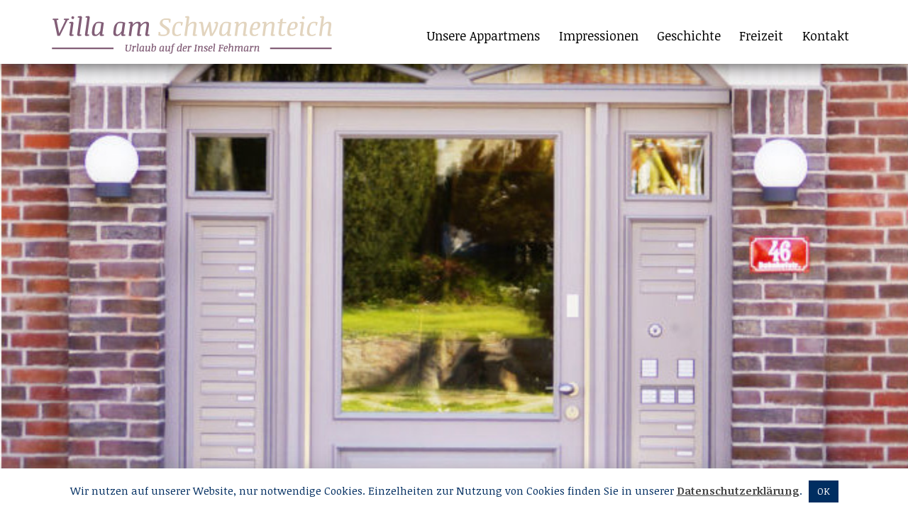

--- FILE ---
content_type: text/html; charset=UTF-8
request_url: https://www.villa-am-schwanenteich.de/impressionen/villa-am-schwanenteich-das-eingangsportal/
body_size: 5018
content:
<!DOCTYPE html>
<html lang="de">
<head>
	<meta charset="UTF-8">
	<meta name="viewport" content="width=device-width, initial-scale=1">
	<link rel="profile" href="http://gmpg.org/xfn/11">
	<link rel="pingback" href="https://www.villa-am-schwanenteich.de/xmlrpc.php">

	<title>villa-am-schwanenteich-das-eingangsportal &#8211; Villa am Schwanenteich</title>
<meta name='robots' content='max-image-preview:large' />
<link rel='dns-prefetch' href='//fonts.googleapis.com' />
<link rel='dns-prefetch' href='//maxcdn.bootstrapcdn.com' />
<link rel="alternate" type="application/rss+xml" title="Villa am Schwanenteich &raquo; Feed" href="https://www.villa-am-schwanenteich.de/feed/" />
<script type="text/javascript">
window._wpemojiSettings = {"baseUrl":"https:\/\/s.w.org\/images\/core\/emoji\/14.0.0\/72x72\/","ext":".png","svgUrl":"https:\/\/s.w.org\/images\/core\/emoji\/14.0.0\/svg\/","svgExt":".svg","source":{"concatemoji":"https:\/\/www.villa-am-schwanenteich.de\/wp-includes\/js\/wp-emoji-release.min.js?ver=6.2.8"}};
/*! This file is auto-generated */
!function(e,a,t){var n,r,o,i=a.createElement("canvas"),p=i.getContext&&i.getContext("2d");function s(e,t){p.clearRect(0,0,i.width,i.height),p.fillText(e,0,0);e=i.toDataURL();return p.clearRect(0,0,i.width,i.height),p.fillText(t,0,0),e===i.toDataURL()}function c(e){var t=a.createElement("script");t.src=e,t.defer=t.type="text/javascript",a.getElementsByTagName("head")[0].appendChild(t)}for(o=Array("flag","emoji"),t.supports={everything:!0,everythingExceptFlag:!0},r=0;r<o.length;r++)t.supports[o[r]]=function(e){if(p&&p.fillText)switch(p.textBaseline="top",p.font="600 32px Arial",e){case"flag":return s("\ud83c\udff3\ufe0f\u200d\u26a7\ufe0f","\ud83c\udff3\ufe0f\u200b\u26a7\ufe0f")?!1:!s("\ud83c\uddfa\ud83c\uddf3","\ud83c\uddfa\u200b\ud83c\uddf3")&&!s("\ud83c\udff4\udb40\udc67\udb40\udc62\udb40\udc65\udb40\udc6e\udb40\udc67\udb40\udc7f","\ud83c\udff4\u200b\udb40\udc67\u200b\udb40\udc62\u200b\udb40\udc65\u200b\udb40\udc6e\u200b\udb40\udc67\u200b\udb40\udc7f");case"emoji":return!s("\ud83e\udef1\ud83c\udffb\u200d\ud83e\udef2\ud83c\udfff","\ud83e\udef1\ud83c\udffb\u200b\ud83e\udef2\ud83c\udfff")}return!1}(o[r]),t.supports.everything=t.supports.everything&&t.supports[o[r]],"flag"!==o[r]&&(t.supports.everythingExceptFlag=t.supports.everythingExceptFlag&&t.supports[o[r]]);t.supports.everythingExceptFlag=t.supports.everythingExceptFlag&&!t.supports.flag,t.DOMReady=!1,t.readyCallback=function(){t.DOMReady=!0},t.supports.everything||(n=function(){t.readyCallback()},a.addEventListener?(a.addEventListener("DOMContentLoaded",n,!1),e.addEventListener("load",n,!1)):(e.attachEvent("onload",n),a.attachEvent("onreadystatechange",function(){"complete"===a.readyState&&t.readyCallback()})),(e=t.source||{}).concatemoji?c(e.concatemoji):e.wpemoji&&e.twemoji&&(c(e.twemoji),c(e.wpemoji)))}(window,document,window._wpemojiSettings);
</script>
<style type="text/css">
img.wp-smiley,
img.emoji {
	display: inline !important;
	border: none !important;
	box-shadow: none !important;
	height: 1em !important;
	width: 1em !important;
	margin: 0 0.07em !important;
	vertical-align: -0.1em !important;
	background: none !important;
	padding: 0 !important;
}
</style>
	<link rel='stylesheet' id='cookie-law-info-css' href='https://www.villa-am-schwanenteich.de/wp-content/plugins/cookie-law-info/legacy/public/css/cookie-law-info-public.css?ver=3.0.9' type='text/css' media='all' />
<link rel='stylesheet' id='cookie-law-info-gdpr-css' href='https://www.villa-am-schwanenteich.de/wp-content/plugins/cookie-law-info/legacy/public/css/cookie-law-info-gdpr.css?ver=3.0.9' type='text/css' media='all' />
<link rel='stylesheet' id='google-font-oswald-css' href='https://gdpr-proxy.makleraccess.de/fonts.googleapis.com/css?family=Oswald%3A400%2C700&#038;ver=6.2.8' type='text/css' media='all' />
<link rel='stylesheet' id='fontawesome-css' href='https://maxcdn.bootstrapcdn.com/font-awesome/4.5.0/css/font-awesome.min.css?ver=6.2.8' type='text/css' media='all' />
<link rel='stylesheet' id='nordertor-style-css' href='https://www.villa-am-schwanenteich.de/wp-content/themes/nordertor/style.css?ver=6.2.8' type='text/css' media='all' />
<script type='text/javascript' src='https://www.villa-am-schwanenteich.de/wp-includes/js/jquery/jquery.min.js?ver=3.6.4' id='jquery-core-js'></script>
<script type='text/javascript' src='https://www.villa-am-schwanenteich.de/wp-includes/js/jquery/jquery-migrate.min.js?ver=3.4.0' id='jquery-migrate-js'></script>
<script type='text/javascript' id='cookie-law-info-js-extra'>
/* <![CDATA[ */
var Cli_Data = {"nn_cookie_ids":[],"cookielist":[],"non_necessary_cookies":[],"ccpaEnabled":"","ccpaRegionBased":"","ccpaBarEnabled":"","strictlyEnabled":["necessary","obligatoire"],"ccpaType":"gdpr","js_blocking":"","custom_integration":"","triggerDomRefresh":"","secure_cookies":""};
var cli_cookiebar_settings = {"animate_speed_hide":"500","animate_speed_show":"500","background":"#fff","border":"#002e61","border_on":"","button_1_button_colour":"#002e61","button_1_button_hover":"#00254e","button_1_link_colour":"#fff","button_1_as_button":"1","button_1_new_win":"","button_2_button_colour":"#333","button_2_button_hover":"#292929","button_2_link_colour":"#444","button_2_as_button":"","button_2_hidebar":"","button_3_button_colour":"#000","button_3_button_hover":"#000000","button_3_link_colour":"#fff","button_3_as_button":"1","button_3_new_win":"","button_4_button_colour":"#000","button_4_button_hover":"#000000","button_4_link_colour":"#fff","button_4_as_button":"1","button_7_button_colour":"#61a229","button_7_button_hover":"#4e8221","button_7_link_colour":"#fff","button_7_as_button":"1","button_7_new_win":"","font_family":"inherit","header_fix":"","notify_animate_hide":"1","notify_animate_show":"","notify_div_id":"#cookie-law-info-bar","notify_position_horizontal":"right","notify_position_vertical":"bottom","scroll_close":"","scroll_close_reload":"","accept_close_reload":"","reject_close_reload":"","showagain_tab":"","showagain_background":"#fff","showagain_border":"#000","showagain_div_id":"#cookie-law-info-again","showagain_x_position":"100px","text":"#002e61","show_once_yn":"1","show_once":"10000","logging_on":"","as_popup":"","popup_overlay":"1","bar_heading_text":"","cookie_bar_as":"banner","popup_showagain_position":"bottom-right","widget_position":"left"};
var log_object = {"ajax_url":"https:\/\/www.villa-am-schwanenteich.de\/wp-admin\/admin-ajax.php"};
/* ]]> */
</script>
<script type='text/javascript' src='https://www.villa-am-schwanenteich.de/wp-content/plugins/cookie-law-info/legacy/public/js/cookie-law-info-public.js?ver=3.0.9' id='cookie-law-info-js'></script>
<link rel="https://api.w.org/" href="https://www.villa-am-schwanenteich.de/wp-json/" /><link rel="alternate" type="application/json" href="https://www.villa-am-schwanenteich.de/wp-json/wp/v2/media/713" /><link rel="EditURI" type="application/rsd+xml" title="RSD" href="https://www.villa-am-schwanenteich.de/xmlrpc.php?rsd" />
<link rel="wlwmanifest" type="application/wlwmanifest+xml" href="https://www.villa-am-schwanenteich.de/wp-includes/wlwmanifest.xml" />
<meta name="generator" content="WordPress 6.2.8" />
<link rel='shortlink' href='https://www.villa-am-schwanenteich.de/?p=713' />
<link rel="alternate" type="application/json+oembed" href="https://www.villa-am-schwanenteich.de/wp-json/oembed/1.0/embed?url=https%3A%2F%2Fwww.villa-am-schwanenteich.de%2Fimpressionen%2Fvilla-am-schwanenteich-das-eingangsportal%2F" />
<link rel="alternate" type="text/xml+oembed" href="https://www.villa-am-schwanenteich.de/wp-json/oembed/1.0/embed?url=https%3A%2F%2Fwww.villa-am-schwanenteich.de%2Fimpressionen%2Fvilla-am-schwanenteich-das-eingangsportal%2F&#038;format=xml" />
<link rel="icon" href="https://www.villa-am-schwanenteich.de/wp-content/uploads/2017/05/cropped-favicon_Schwanenteich-32x32.png" sizes="32x32" />
<link rel="icon" href="https://www.villa-am-schwanenteich.de/wp-content/uploads/2017/05/cropped-favicon_Schwanenteich-192x192.png" sizes="192x192" />
<link rel="apple-touch-icon" href="https://www.villa-am-schwanenteich.de/wp-content/uploads/2017/05/cropped-favicon_Schwanenteich-180x180.png" />
<meta name="msapplication-TileImage" content="https://www.villa-am-schwanenteich.de/wp-content/uploads/2017/05/cropped-favicon_Schwanenteich-270x270.png" />
		<style type="text/css" id="wp-custom-css">
			td, th{
	height: 60px;
	width: 25%;
}

tr:nth-child(even){
	background-color: #eee;
}		</style>
		
<link href="https://fonts.googleapis.com/css?family=Noticia+Text:400,400i,700,700i" rel="stylesheet"> 
</head>

<body class="attachment attachment-template-default attachmentid-713 attachment-jpeg">
<div id="page" class="site">
	<a class="skip-link screen-reader-text" href="#content">Skip to content</a>

	<header id="masthead" class="site-header" role="banner">
		<div class="container">
			<div class="site-branding">
									<p class="site-title">
						<a href="https://www.villa-am-schwanenteich.de/" rel="home">
							<img src="https://www.villa-am-schwanenteich.de/wp-content/uploads/2017/04/Logo-villa-am-Schwan.png"
							     alt="Villa am Schwanenteich" class="site-logo">
						</a>
					</p>
								</div><!-- .site-branding -->

			<nav id="site-navigation" class="main-navigation" role="navigation">
				<button class="menu-toggle" aria-controls="primary-menu"
				        aria-expanded="false">Hauptmenü</button>
				<div class="menu-hauptmenue-container"><ul id="primary-menu" class="menu"><li id="menu-item-583" class="menu-item menu-item-type-post_type menu-item-object-page menu-item-has-children menu-item-583"><a href="https://www.villa-am-schwanenteich.de/appartements/">Unsere Appartmens</a>
<ul class="sub-menu">
	<li id="menu-item-590" class="menu-item menu-item-type-post_type menu-item-object-page menu-item-590"><a href="https://www.villa-am-schwanenteich.de/appartements/kiekut/">Kiekut</a></li>
	<li id="menu-item-592" class="menu-item menu-item-type-post_type menu-item-object-page menu-item-592"><a href="https://www.villa-am-schwanenteich.de/appartements/groot-stuv/">Groot Stuv</a></li>
	<li id="menu-item-591" class="menu-item menu-item-type-post_type menu-item-object-page menu-item-591"><a href="https://www.villa-am-schwanenteich.de/appartements/luett-stuv/">Lütt Stuv</a></li>
</ul>
</li>
<li id="menu-item-73" class="menu-item menu-item-type-post_type menu-item-object-page menu-item-73"><a href="https://www.villa-am-schwanenteich.de/impressionen/">Impressionen</a></li>
<li id="menu-item-72" class="menu-item menu-item-type-post_type menu-item-object-page menu-item-72"><a href="https://www.villa-am-schwanenteich.de/geschichte/">Geschichte</a></li>
<li id="menu-item-586" class="menu-item menu-item-type-post_type menu-item-object-page menu-item-has-children menu-item-586"><a href="https://www.villa-am-schwanenteich.de/freizeit/">Freizeit</a>
<ul class="sub-menu">
	<li id="menu-item-75" class="menu-item menu-item-type-post_type menu-item-object-page menu-item-75"><a href="https://www.villa-am-schwanenteich.de/kulinarisches/">Kulinarisches</a></li>
</ul>
</li>
<li id="menu-item-78" class="menu-item menu-item-type-post_type menu-item-object-page menu-item-78"><a href="https://www.villa-am-schwanenteich.de/kontakt/">Kontakt</a></li>
</ul></div>			</nav><!-- #site-navigation -->
		</div>
	</header><!-- #masthead -->

	<div id="content" class="site-content">

	<div id="primary" class="content-area">
		<main id="main" class="site-main" role="main">

			
	<div class="header-image-container">
		<img width="676" height="900" src="https://www.villa-am-schwanenteich.de/wp-content/uploads/2016/02/villa-am-schwanenteich-das-eingangsportal.jpg" class="header-image" alt="" decoding="async" loading="lazy" srcset="https://www.villa-am-schwanenteich.de/wp-content/uploads/2016/02/villa-am-schwanenteich-das-eingangsportal.jpg 676w, https://www.villa-am-schwanenteich.de/wp-content/uploads/2016/02/villa-am-schwanenteich-das-eingangsportal-225x300.jpg 225w" sizes="(max-width: 676px) 100vw, 676px" />	</div>

		</main><!-- #main -->
	</div><!-- #primary -->


	</div><!-- #content -->

	<footer id="colophon" class="site-footer" role="contentinfo">
		<div class="site-info">
			&copy; Villa am Schwanenteich			<div class="menu-footer-container"><ul id="footer-menu" class="menu"><li id="menu-item-117" class="menu-item menu-item-type-post_type menu-item-object-page menu-item-117"><a href="https://www.villa-am-schwanenteich.de/impressum/">Impressum</a></li>
<li id="menu-item-116" class="menu-item menu-item-type-post_type menu-item-object-page menu-item-116"><a href="https://www.villa-am-schwanenteich.de/datenschutz/">Datenschutzerklärung</a></li>
</ul></div>		</div><!-- .site-info -->
	</footer><!-- #colophon -->
</div><!-- #page -->

<!--googleoff: all--><div id="cookie-law-info-bar" data-nosnippet="true"><span>Wir nutzen auf unserer Website, nur notwendige Cookies. Einzelheiten zur Nutzung von Cookies finden Sie in unserer <a href="/datenschutz/" id="CONSTANT_OPEN_URL" target="_blank" class="cli-plugin-main-link">Datenschutzerklärung</a>. <a role='button' data-cli_action="accept" id="cookie_action_close_header" class="medium cli-plugin-button cli-plugin-main-button cookie_action_close_header cli_action_button wt-cli-accept-btn">OK</a></span></div><div id="cookie-law-info-again" data-nosnippet="true"><span id="cookie_hdr_showagain">Datenschutzerklärung</span></div><div class="cli-modal" data-nosnippet="true" id="cliSettingsPopup" tabindex="-1" role="dialog" aria-labelledby="cliSettingsPopup" aria-hidden="true">
  <div class="cli-modal-dialog" role="document">
	<div class="cli-modal-content cli-bar-popup">
		  <button type="button" class="cli-modal-close" id="cliModalClose">
			<svg class="" viewBox="0 0 24 24"><path d="M19 6.41l-1.41-1.41-5.59 5.59-5.59-5.59-1.41 1.41 5.59 5.59-5.59 5.59 1.41 1.41 5.59-5.59 5.59 5.59 1.41-1.41-5.59-5.59z"></path><path d="M0 0h24v24h-24z" fill="none"></path></svg>
			<span class="wt-cli-sr-only">Schließen</span>
		  </button>
		  <div class="cli-modal-body">
			<div class="cli-container-fluid cli-tab-container">
	<div class="cli-row">
		<div class="cli-col-12 cli-align-items-stretch cli-px-0">
			<div class="cli-privacy-overview">
				<h4>Privacy Overview</h4>				<div class="cli-privacy-content">
					<div class="cli-privacy-content-text">This website uses cookies to improve your experience while you navigate through the website. Out of these, the cookies that are categorized as necessary are stored on your browser as they are essential for the working of basic functionalities of the website. We also use third-party cookies that help us analyze and understand how you use this website. These cookies will be stored in your browser only with your consent. You also have the option to opt-out of these cookies. But opting out of some of these cookies may affect your browsing experience.</div>
				</div>
				<a class="cli-privacy-readmore" aria-label="Mehr anzeigen" role="button" data-readmore-text="Mehr anzeigen" data-readless-text="Weniger anzeigen"></a>			</div>
		</div>
		<div class="cli-col-12 cli-align-items-stretch cli-px-0 cli-tab-section-container">
												<div class="cli-tab-section">
						<div class="cli-tab-header">
							<a role="button" tabindex="0" class="cli-nav-link cli-settings-mobile" data-target="necessary" data-toggle="cli-toggle-tab">
								Necessary							</a>
															<div class="wt-cli-necessary-checkbox">
									<input type="checkbox" class="cli-user-preference-checkbox"  id="wt-cli-checkbox-necessary" data-id="checkbox-necessary" checked="checked"  />
									<label class="form-check-label" for="wt-cli-checkbox-necessary">Necessary</label>
								</div>
								<span class="cli-necessary-caption">immer aktiv</span>
													</div>
						<div class="cli-tab-content">
							<div class="cli-tab-pane cli-fade" data-id="necessary">
								<div class="wt-cli-cookie-description">
									Necessary cookies are absolutely essential for the website to function properly. This category only includes cookies that ensures basic functionalities and security features of the website. These cookies do not store any personal information.								</div>
							</div>
						</div>
					</div>
																	<div class="cli-tab-section">
						<div class="cli-tab-header">
							<a role="button" tabindex="0" class="cli-nav-link cli-settings-mobile" data-target="non-necessary" data-toggle="cli-toggle-tab">
								Non-necessary							</a>
															<div class="cli-switch">
									<input type="checkbox" id="wt-cli-checkbox-non-necessary" class="cli-user-preference-checkbox"  data-id="checkbox-non-necessary" checked='checked' />
									<label for="wt-cli-checkbox-non-necessary" class="cli-slider" data-cli-enable="Aktiviert" data-cli-disable="Deaktiviert"><span class="wt-cli-sr-only">Non-necessary</span></label>
								</div>
													</div>
						<div class="cli-tab-content">
							<div class="cli-tab-pane cli-fade" data-id="non-necessary">
								<div class="wt-cli-cookie-description">
									Any cookies that may not be particularly necessary for the website to function and is used specifically to collect user personal data via analytics, ads, other embedded contents are termed as non-necessary cookies. It is mandatory to procure user consent prior to running these cookies on your website.								</div>
							</div>
						</div>
					</div>
										</div>
	</div>
</div>
		  </div>
		  <div class="cli-modal-footer">
			<div class="wt-cli-element cli-container-fluid cli-tab-container">
				<div class="cli-row">
					<div class="cli-col-12 cli-align-items-stretch cli-px-0">
						<div class="cli-tab-footer wt-cli-privacy-overview-actions">
						
															<a id="wt-cli-privacy-save-btn" role="button" tabindex="0" data-cli-action="accept" class="wt-cli-privacy-btn cli_setting_save_button wt-cli-privacy-accept-btn cli-btn">SPEICHERN &amp; AKZEPTIEREN</a>
													</div>
						
					</div>
				</div>
			</div>
		</div>
	</div>
  </div>
</div>
<div class="cli-modal-backdrop cli-fade cli-settings-overlay"></div>
<div class="cli-modal-backdrop cli-fade cli-popupbar-overlay"></div>
<!--googleon: all--><script type='text/javascript' src='https://www.villa-am-schwanenteich.de/wp-content/themes/nordertor/js/navigation.js?ver=20151215' id='nordertor-navigation-js'></script>
<script type='text/javascript' src='https://www.villa-am-schwanenteich.de/wp-content/themes/nordertor/js/skip-link-focus-fix.js?ver=20151215' id='nordertor-skip-link-focus-fix-js'></script>
<script type='text/javascript' src='https://www.villa-am-schwanenteich.de/wp-content/themes/nordertor/js/jquery.actual.min.js?ver=1.0.16' id='jquery.actual-js'></script>
<script type='text/javascript' src='https://www.villa-am-schwanenteich.de/wp-content/themes/nordertor/js/accordion.js?ver=20150707' id='id-accordion-js'></script>

</body>
</html>


--- FILE ---
content_type: text/css
request_url: https://www.villa-am-schwanenteich.de/wp-content/themes/nordertor/style.css?ver=6.2.8
body_size: 5256
content:
/*
Theme Name: nordertor
Theme URI: http://underscores.me/
Author: Underscores.me
Author URI: http://underscores.me/
Description: Description
Version: 1.0.0
License: GNU General Public License v2 or later
License URI: http://www.gnu.org/licenses/gpl-2.0.html
Text Domain: nordertor
Tags:

This theme, like WordPress, is licensed under the GPL.
Use it to make something cool, have fun, and share what you've learned with others.

nordertor is based on Underscores http://underscores.me/, (C) 2012-2015 Automattic, Inc.
Underscores is distributed under the terms of the GNU GPL v2 or later.

Normalizing styles have been helped along thanks to the fine work of
Nicolas Gallagher and Jonathan Neal http://necolas.github.com/normalize.css/
*/

/*--------------------------------------------------------------
>>> TABLE OF CONTENTS:
----------------------------------------------------------------
# Normalize
# Typography
# Elements
# Forms
# Navigation
	## Links
	## Menus
# Accessibility
# Alignments
# Clearings
# Widgets
# Content
	## Posts and pages
	## Asides
	## Comments
# Infinite scroll
# Media
	## Captions
	## Galleries
--------------------------------------------------------------*/

/*--------------------------------------------------------------
# Normalize
--------------------------------------------------------------*/
html {
    font-family: sans-serif;
    -webkit-text-size-adjust: 100%;
    -ms-text-size-adjust: 100%;
}

body {
    margin: 0;
}

article,
aside,
details,
figcaption,
figure,
footer,
header,
main,
menu,
nav,
section,
summary {
    display: block;
}

audio,
canvas,
progress,
video {
    display: inline-block;
    vertical-align: baseline;
}

audio:not([controls]) {
    display: none;
    height: 0;
}

[hidden],
template {
    display: none;
}

a {
    background-color: transparent;
}

a:active,
a:hover {
    outline: 0;
}

abbr[title] {
    border-bottom: 1px dotted;
}

b,
strong {
    font-weight: bold;
}

dfn {
    font-style: italic;
}

h1 {
    font-size: 2em;
    margin: 0.67em 0;
}

mark {
    background: #ff0;
    color: #000;
}

small {
    font-size: 80%;
}

sub,
sup {
    font-size: 75%;
    line-height: 0;
    position: relative;
    vertical-align: baseline;
}

sup {
    top: -0.5em;
}

sub {
    bottom: -0.25em;
}

img {
    border: 0;
}

svg:not(:root) {
    overflow: hidden;
}

figure {
    margin: 1em 40px;
}

hr {
    box-sizing: content-box;
    height: 0;
}

pre {
    overflow: auto;
}

code,
kbd,
pre,
samp {
    font-family: 'Noticia Text', serif;
    font-size: 1em;
}

button,
input,
optgroup,
select,
textarea {
    color: inherit;
    font: inherit;
    margin: 0;
}

button {
    overflow: visible;
}

button,
select {
    text-transform: none;
}

button,
html input[type="button"],
input[type="reset"],
input[type="submit"] {
    -webkit-appearance: button;
    cursor: pointer;
}

button[disabled],
html input[disabled] {
    cursor: default;
}

button::-moz-focus-inner,
input::-moz-focus-inner {
    border: 0;
    padding: 0;
}

input {
    line-height: normal;
}

input[type="checkbox"],
input[type="radio"] {
    box-sizing: border-box;
    padding: 0;
}

input[type="number"]::-webkit-inner-spin-button,
input[type="number"]::-webkit-outer-spin-button {
    height: auto;
}

input[type="search"] {
    -webkit-appearance: textfield;
    box-sizing: content-box;
}

input[type="search"]::-webkit-search-cancel-button,
input[type="search"]::-webkit-search-decoration {
    -webkit-appearance: none;
}

fieldset {
    border: 1px solid #c0c0c0;
    margin: 0 2px;
    padding: 0.35em 0.625em 0.75em;
}

legend {
    border: 0;
    padding: 0;
}

textarea {
    overflow: auto;
}

optgroup {
    font-weight: bold;
}

table {
    border-collapse: collapse;
    border-spacing: 0;
}

td,
th {
    padding-left: 10px;
border: 1px solid #c5c5c5;
}

/*--------------------------------------------------------------
# Typography
--------------------------------------------------------------*/
body,
button,
input,
select,
textarea {
    color: #404040;
    font-family: 'Noticia Text', serif;
    font-size: 16px;
    font-size: 1rem;
    line-height: 1.5;
}

h1,
h2,
h3,
h4,
h5,
h6 {
    clear: both;
}

p {
    margin-bottom: 1.5em;
}

dfn,
cite,
em,
i {
    font-style: italic;
}

blockquote {
    margin: 0 1.5em;
}

address {
    margin: 0 0 1.5em;
}

pre {
    background: #eee;
    font-family: 'Noticia Text', serif;
    font-size: 15px;
    font-size: 0.9375rem;
    line-height: 1.6;
    margin-bottom: 1.6em;
    max-width: 100%;
    overflow: auto;
    padding: 1.6em;
}

code,
kbd,
tt,
var {
   font-family: 'Noticia Text', serif;
    font-size: 15px;
    font-size: 0.9375rem;
}

abbr,
acronym {
    border-bottom: 1px dotted #666;
    cursor: help;
}

mark,
ins {
    background: #fff9c0;
    text-decoration: none;
}

big {
    font-size: 125%;
}

/*--------------------------------------------------------------
# Elements
--------------------------------------------------------------*/
html {
    box-sizing: border-box;
}

*,
*:before,
*:after { /* Inherit box-sizing to make it easier to change the property for components that leverage other behavior; see http://css-tricks.com/inheriting-box-sizing-probably-slightly-better-best-practice/ */
    box-sizing: inherit;
}

body {
    background: #fff; /* Fallback for when there is no custom background color defined. */
}

blockquote:before,
blockquote:after,
q:before,
q:after {
    content: "";
}

blockquote,
q {
    quotes: "" "";
}

hr {
    background-color: #ccc;
    border: 0;
    height: 1px;
    margin-bottom: 1.5em;
}

ul,
ol {
    margin: 0 0 1.5em;
}

ul {
    list-style: disc;
}

ol {
    list-style: decimal;
}

li > ul,
li > ol {
    margin-bottom: 0;
    margin-left: 1.5em;
}

dt {
    font-weight: bold;
}

dd {
    margin: 0 1.5em 1.5em;
}

img {
    height: auto; /* Make sure images are scaled correctly. */
    max-width: 100%; /* Adhere to container width. */
}

table {
    margin: 0 0 1.5em;
    width: 100%;
}

/*--------------------------------------------------------------
# Forms
--------------------------------------------------------------*/
button,
input[type="button"],
input[type="reset"],
input[type="submit"] {
    border: 2px solid #e2d4be;
    color: #815d76;
    font-size: 16px;
    font-size: 1rem;
    line-height: 1.5;
    padding: .25em .75em;
    background-color: #fff;
}

button:hover,
input[type="button"]:hover,
input[type="reset"]:hover,
input[type="submit"]:hover,
button:focus,
input[type="button"]:focus,
input[type="reset"]:focus,
input[type="submit"]:focus,
button:active,
input[type="button"]:active,
input[type="reset"]:active,
input[type="submit"]:active {
    border-color: #815d76;
    background-color: #815d76;
    color: #fff;
}

input[type="text"],
input[type="email"],
input[type="url"],
input[type="password"],
input[type="search"],
input[type="number"],
input[type="tel"],
input[type="range"],
input[type="date"],
input[type="month"],
input[type="week"],
input[type="time"],
input[type="datetime"],
input[type="datetime-local"],
input[type="color"],
textarea {
    color: #666;
    border: 1px solid #ccc;
    border-radius: 3px;
}

select {
    border: 1px solid #ccc;
}

input[type="text"]:focus,
input[type="email"]:focus,
input[type="url"]:focus,
input[type="password"]:focus,
input[type="search"]:focus,
input[type="number"]:focus,
input[type="tel"]:focus,
input[type="range"]:focus,
input[type="date"]:focus,
input[type="month"]:focus,
input[type="week"]:focus,
input[type="time"]:focus,
input[type="datetime"]:focus,
input[type="datetime-local"]:focus,
input[type="color"]:focus,
textarea:focus {
    color: #111;
}

input[type="text"],
input[type="email"],
input[type="url"],
input[type="password"],
input[type="search"],
input[type="number"],
input[type="tel"],
input[type="range"],
input[type="date"],
input[type="month"],
input[type="week"],
input[type="time"],
input[type="datetime"],
input[type="datetime-local"],
input[type="color"] {
    padding: 3px;
}

textarea {
    padding-left: 3px;
    width: 100%;
}

/*--------------------------------------------------------------
# Navigation
--------------------------------------------------------------*/
/*--------------------------------------------------------------
## Links
--------------------------------------------------------------*/
a {
    color: #815d76;
}

a:visited {
    color: #815d76;
}

a:hover,
a:focus,
a:active {
    color: #e2d4be;
}

a:focus {
    outline: thin dotted;
}

a:hover,
a:active {
    outline: 0;
}

/*--------------------------------------------------------------
## Menus
--------------------------------------------------------------*/
.menu-toggle,
.main-navigation,
.main-navigation.toggled > div > ul {
    display: block;
    margin: auto;
}

.main-navigation {
    padding-bottom: 0.5em;
}

.main-navigation ul {
    display: none;
    list-style: none;
    margin: 0;
    padding-left: 0;
}

.main-navigation a {
    display: block;
    text-decoration: none;
    color: #000;
    padding: 1em 0.5em;
    font-size: 20px;
    font-size: 1.1rem;
}

.main-navigation ul ul {
    display: none;
    background: #815d76;
}

.main-navigation ul ul:before {
    content: '';
    position: absolute;
    left: 0;
    top: -0.75em;
    border-style: solid;
    border-width: 0 0.75em 0.75em 0.75em;
    border-color: transparent transparent #BF0B16 transparent;
}

.main-navigation ul ul ul {
    left: -999em;
    top: 0;
}

.main-navigation ul ul a {
    padding: 0.75em 1em;
    font-size: 16px;
    font-size: 1rem;
    color: #fff;
    white-space: nowrap;
}

.main-navigation ul ul li {
    float: none;
}

.main-navigation ul ul li + li {
    border-top: 1px solid #e2d4be;
}

.main-navigation li:hover > a,
.main-navigation li.focus > a {
    color: #815d76;
}

.main-navigation ul ul :hover > a,
.main-navigation ul ul .focus > a {
    color: #fff;
    background-color: #e2d4be;
}

.main-navigation ul ul a:hover,
.main-navigation ul ul a.focus {
}

.main-navigation ul li:hover > ul,
.main-navigation ul li.focus > ul {
    display: block;
}

.main-navigation ul ul li:hover > ul,
.main-navigation ul ul li.focus > ul {
    left: 100%;
}

.main-navigation .current_page_item > a,
.main-navigation .current-menu-item > a,
.main-navigation .current_page_ancestor > a,
.main-navigation .current-menu-ancestor > a {
    color: #e2d4be;
}

.main-navigation ul ul .current_page_item > a,
.main-navigation ul ul .current-menu-item > a,
.main-navigation ul ul .current_page_ancestor > a,
.main-navigation ul ul .current-menu-ancestor > a {
    color: #fff;
    background-color: #e2d4be;
}

@media screen and (min-width: 37.5em) {
    .menu-toggle {
        display: none;
    }

    .main-navigation {
        float: right;
        padding-bottom: 0;
    }

    .main-navigation ul {
        display: block;
    }

    .main-navigation li {
        float: left;
        position: relative;
    }

    .main-navigation a {
        padding: 1.5em .75em;
    }

    .main-navigation ul ul {
        display: block;
        box-shadow: 0 3px 3px rgba(0, 0, 0, 0.2);
        float: left;
        position: absolute;
        top: 100%;
        left: -999em;
        z-index: 99999;
    }

    .main-navigation ul li:hover > ul,
    .main-navigation ul li.focus > ul {
        left: 1em;
    }
}

.main-navigation a[href*="facebook.com"] {
    white-space: nowrap;
    overflow: hidden;
    text-indent: 300%;
    position: relative;
    width: 3em;

}

.main-navigation a[href*="facebook.com"]:hover {
    background-color: #eee;
}

.main-navigation a[href*="facebook.com"]:before {
    content: '';
    width: 1em;
    height: 1.5em;
    display: inline-block;
    position: absolute;
    left: 1em;
    background-size: contain;
    background-repeat: no-repeat;
    background-position: center center;
    background-image: url('img/facebook.svg');
}

.site-main .comment-navigation,
.site-main .posts-navigation,
.site-main .post-navigation {
    margin: 0 0 1.5em;
    overflow: hidden;
}

.comment-navigation .nav-previous,
.posts-navigation .nav-previous,
.post-navigation .nav-previous {
    float: left;
    width: 50%;
}

.comment-navigation .nav-next,
.posts-navigation .nav-next,
.post-navigation .nav-next {
    float: right;
    text-align: right;
    width: 50%;
}

/*--------------------------------------------------------------
# Accessibility
--------------------------------------------------------------*/
/* Text meant only for screen readers. */
.screen-reader-text {
    clip: rect(1px, 1px, 1px, 1px);
    position: absolute !important;
    height: 1px;
    width: 1px;
    overflow: hidden;
}

.screen-reader-text:focus {
    background-color: #f1f1f1;
    border-radius: 3px;
    box-shadow: 0 0 2px 2px rgba(0, 0, 0, 0.6);
    clip: auto !important;
    color: #21759b;
    display: block;
    font-size: 14px;
    font-size: 0.875rem;
    font-weight: bold;
    height: auto;
    left: 5px;
    line-height: normal;
    padding: 15px 23px 14px;
    text-decoration: none;
    top: 5px;
    width: auto;
    z-index: 100000; /* Above WP toolbar. */
}

/* Do not show the outline on the skip link target. */
#content[tabindex="-1"]:focus {
    outline: 0;
}

/*--------------------------------------------------------------
# Alignments
--------------------------------------------------------------*/
.alignleft {
    display: inline;
    float: left;
    margin-right: 1.5em;
}

.alignright {
    display: inline;
    float: right;
    margin-left: 1.5em;
}

.aligncenter {
    clear: both;
    display: block;
    margin-left: auto;
    margin-right: auto;
}

/*--------------------------------------------------------------
# Clearings
--------------------------------------------------------------*/
.clear:before,
.clear:after,
.entry-content:before,
.entry-content:after,
.comment-content:before,
.comment-content:after,
.site-header:before,
.site-header:after,
.site-content:before,
.site-content:after,
.site-footer:before,
.site-footer:after {
    content: "";
    display: table;
    table-layout: fixed;
}

.clear:after,
.entry-content:after,
.comment-content:after,
.site-header:after,
.site-content:after,
.site-footer:after {
    clear: both;
}

/*--------------------------------------------------------------
# Widgets
--------------------------------------------------------------*/
.widget {
    margin: 0 0 1.5em;
}

/* Make sure select elements fit in widgets. */
.widget select {
    max-width: 100%;
}

/*--------------------------------------------------------------
# Content
--------------------------------------------------------------*/
/*--------------------------------------------------------------
## Posts and pages
--------------------------------------------------------------*/
.sticky {
    display: block;
}

.hentry {
    margin: 0 0 1.5em;
}

.byline,
.updated:not(.published) {
    display: none;
}

.single .byline,
.group-blog .byline {
    display: inline;
}

.page-content,
.entry-content,
.entry-summary {
    margin: 1.5em 0 0;
}

.page-links {
    clear: both;
    margin: 0 0 1.5em;
}

/*--------------------------------------------------------------
## Asides
--------------------------------------------------------------*/
.blog .format-aside .entry-title,
.archive .format-aside .entry-title {
    display: none;
}

/*--------------------------------------------------------------
## Comments
--------------------------------------------------------------*/
.comment-content a {
    word-wrap: break-word;
}

.bypostauthor {
    display: block;
}

/*--------------------------------------------------------------
# Infinite scroll
--------------------------------------------------------------*/
/* Globally hidden elements when Infinite Scroll is supported and in use. */
.infinite-scroll .posts-navigation, /* Older / Newer Posts Navigation (always hidden) */
.infinite-scroll.neverending .site-footer { /* Theme Footer (when set to scrolling) */
    display: none;
}

/* When Infinite Scroll has reached its end we need to re-display elements that were hidden (via .neverending) before. */
.infinity-end.neverending .site-footer {
    display: block;
}

/*--------------------------------------------------------------
# Media
--------------------------------------------------------------*/
.page-content .wp-smiley,
.entry-content .wp-smiley,
.comment-content .wp-smiley {
    border: none;
    margin-bottom: 0;
    margin-top: 0;
    padding: 0;
}

/* Make sure embeds and iframes fit their containers. */
embed,
iframe,
object {
    max-width: 100%;
}

/*--------------------------------------------------------------
## Captions
--------------------------------------------------------------*/
.wp-caption {
    margin-bottom: 1.5em;
    max-width: 100%;
}

.wp-caption img[class*="wp-image-"] {
    display: block;
    margin-left: auto;
    margin-right: auto;
}

.wp-caption .wp-caption-text {
    margin: 0.8075em 0;
}

.wp-caption-text {
    text-align: center;
}

/*--------------------------------------------------------------
## Galleries
--------------------------------------------------------------*/
.gallery {
    margin-bottom: 1.5em;
}

.gallery-item {
    display: inline-block;
    text-align: center;
    vertical-align: top;
    width: 100%;
    margin: 0;
    padding: 1em;
}

.gallery-columns-2 .gallery-item {
    max-width: 50%;
}

.gallery-columns-3 .gallery-item {
    max-width: 33.33%;
}

.gallery-columns-4 .gallery-item {
    max-width: 25%;
}

.gallery-columns-5 .gallery-item {
    max-width: 20%;
}

.gallery-columns-6 .gallery-item {
    max-width: 16.66%;
}

.gallery-columns-7 .gallery-item {
    max-width: 14.28%;
}

.gallery-columns-8 .gallery-item {
    max-width: 12.5%;
}

.gallery-columns-9 .gallery-item {
    max-width: 11.11%;
}

.gallery-caption {
    display: block;
}

.jp-carousel-info {
    display: none;
}

/*--------------------------------------------------------------
# Custom CSS
--------------------------------------------------------------*/
.container {
    padding-right: 15px;
    padding-left: 15px;
    margin-right: auto;
    margin-left: auto;
}

@media (min-width: 768px) {
    .container {
        width: 750px;
    }
}

@media (min-width: 992px) {
    .container {
        width: 970px;
    }
}

@media (min-width: 1200px) {
    .container {
        width: 1170px;
    }
}

.site {
    padding-top: 119px;
    padding-bottom: 31px;
}

@media screen and (min-width: 37.5em) {
    .site {
        padding-top: 90px;
    }
}

.site-header {
    position: fixed;
    top: 0;
    left: 0;
    width: 100%;
    box-shadow: 0 0 25px rgba(0, 0, 0, .75);
    background: #fff;
    z-index: 100;
    padding-top: 11px;
}

body.admin-bar .site-header {
    top: 32px;
}

@media screen and ( max-width: 782px ) {
    body.admin-bar .site-header {
        top: 46px !important;
    }
}

.site-title {
    margin: 0;
}

.site-branding {
    float: left;
    max-width: 400px;
    margin-top: .5em;
}

.site-footer {
    position: fixed;
    bottom: 0;
    left: 0;
    background: #fff;
    box-shadow: 0 0 50px rgba(0, 0, 0, .5);
    width: 100%;
    text-align: center;
    font-size: 13px;
    font-size: .8rem;
    padding: .5em 0;
    z-index: 100;
    color: #815d76;
}

.site-footer [class*="menu-"] {
    display: inline;
}

.site-footer .menu,
.site-footer .menu li {
    display: inline;
    list-style: none;
    padding: 0;
    margin: 0;
}

.site-footer li:before {
    content: ' / ';
}

.site-footer a {
    text-decoration: none;
    color: currentColor;
}

.site-footer a:hover,
.site-footer a:focus {
    color: currentColor;
    text-decoration: underline #e2d4be;
}

.header-image {
    position: absolute;
    top: 50%;
    left: 50%;
    width: auto;
    height: auto;
    transform: translateX(-50%) translateY(-50%);
    min-width: 100%;
    min-height: 100%;
    max-width: none;
    max-height: none;
}

.header-image-container {
    position: relative;
    width: 100%;
    overflow: hidden;
    height: 100vh;
    height: calc(100vh - 119px - 31px);
}

body.admin-bar .header-image-container {
    height: calc(100vh - 119px - 31px - 32px);
}

@media screen and (min-width: 37.5em) {
    .header-image-container {
        height: calc(100vh - 90px - 31px);
    }

    body.admin-bar .header-image-container {
        height: calc(100vh - 90px - 31px - 32px);
    }
}

.header-image-text {
    position: absolute;
    width: 100%;
    top: 15%;
    font-size: 2.5em;
    font-weight: bold;
    color: #ffffff;
}

@media screen and (min-width: 37.5em) {
    .header-image-text {
        text-align: right;
text-shadow:  2px 2px #72727280;
    }
}

.header-image-readmore {
    position: absolute;
    left: 50%;
    bottom: 5%;
    width: 80px;
    height: 80px;
    margin-left: -40px;
    background-image: url('/wp-content/uploads/2017/03/Button_down-villa.png');
    background-size: contain;
    opacity: .6;
    transition: opacity .25s ease-in-out;
}

.header-image-readmore:hover {
    opacity: 1;
}

.header-button {
    display: none;
}

@media screen and (min-width: 37.5em) {
    .header-button {
        display: block;
        position: absolute;
        top: 10vh;
        left: 50%;
        transform: translateX(calc(-50% - 35vw));
    }
}

.entry-header {
    text-align: center;
    position: relative;
}

.entry-header:before {
    content: '';
    height: 3px;
    width: 65%;
    position: absolute;
    left: 16%;
    top: 48%;
    top: calc(56% - 3px);
    background-color: #815d76;
}

.entry-title {
    display: inline-block;
    padding: 0 1em;
    background-color: #fff;
    position: relative;
    color: #815d76;
}

.nordertor-text {
    color: #002E61;
}

body.page .hentry {
    min-height: 100vh;
    min-height: calc(100vh - 119px - 31px);
    margin: 0;
    position: relative;
}

body.admin-bar.page .hentry {
    min-height: calc(100vh - 119px - 31px - 32px);
}

@media screen and (min-width: 37.5em) {
    body.page .hentry {
        min-height: calc(100vh - 90px - 31px);
        background-image: url("/wp-content/uploads/2017/03/schwan-trans.png");
        background-repeat: no-repeat;
        background-position: bottom -50px left -70px;
        padding-bottom: 350px;
    }

    body.admin-bar.page .hentry {
        min-height: calc(100vh - 90px - 31px - 32px);
    }
}

body.page .hentry > .container {
    position: relative;
}

.content-background-image {
    display: none;
}

@media screen and (min-width: 37.5em) {
    .content-background-image {
        display: block;
        position: absolute;
        right: 0;
        bottom: 0;
        max-width: 35%;
    }
}

.entry-content {
    margin: 0;
}

.acf-row {
    margin: 0 -15px;
    display: inline-block;
    width: 100%;
}

.acf-col {
    padding: 0 15px;
    float: left;
    width: 100%;
}

@media screen and (min-width: 37.5em) {
    .acf-row.acf-layout-2_spalten > .acf-col {
        width: 50%;
    }

    .acf-row.acf-layout-2_spalten_2_1 > .acf-col:last-child,
    .acf-row.acf-layout-3_spalten > .acf-col {
        width: 33.3333%;
    }

    .acf-row.acf-layout-2_spalten_2_1 > .acf-col:first-child {
        width: 66.6666%;
    }
}

.acf-col > h1:first-child,
.acf-col > h2:first-child,
.acf-col > h3:first-child,
.acf-col > h4:first-child,
.acf-col > h5:first-child,
.acf-col > h6:first-child {
    margin-top: 0;
}

.acf-col > h1:last-child,
.acf-col > h2:last-child,
.acf-col > h3:last-child,
.acf-col > h4:last-child,
.acf-col > h5:last-child,
.acf-col > h6:last-child {
    margin-bottom: 0;
}

h1, h2 {
    color: #BF0B16;
}

h3, h4, h5, h6 {
    color: #815d76;
}

.button, .id-accordion-title {
    display: inline-block;
    padding: .25em .5em;
    border: 2px solid #815d76;
    text-decoration: none;
}

.button.active {
    background-color: #815d76;
    border-color: #815d76;
    color: #fff;
}

.acf-tab-links {
    text-align: center;
margin-bottom: 20px;
}

.acf-tab-links .button {
    margin: .25em;
    display: none;
}

.acf-tab-links .select {
    max-width: 100%;
}

@media screen and (min-width: 37.5em) {
    .acf-tab-links .button {
        display: inline-block;
    }

    .acf-tab-links .select {
        display: none;
    }
}

.acf-tab-content {
    display: none;
}
.acf-tab-content.active {
    display: block;
}

.id-accordion {
    padding: 0;
    margin: 0;
    list-style: none;
}

ul.id-accordion {
    padding: 0;
    list-style: none;
}

.id-accordion-item {
    overflow: hidden;
    margin-bottom: 5px;
    border: 1px solid #BF0B16;
    padding: 1em;
}

.id-accordion-item > ul {
    margin-left: 0;
}

.id-accordion-title {
    display: block;
    color: #BF0B16;
    border-top: none;
    border-left: none;
    border-right: none;
    margin: -1em -1em 0.5em;
    padding: .5em 1em;
    padding-left: 2.5em;
    border-color: currentColor;
    position: relative;
    cursor: pointer;
    text-transform: uppercase;
}

.id-accordion-title:before {
    content: '';
    display: block;
    width: 40px;
    height: 40px;
    position: absolute;
    top: 0;
    left: 0;
    background-image: url('img/arrow.svg');
    background-position: center center;
    background-repeat: no-repeat;
    background-size: 20px 20px;
}

.js-accordion-open > .id-accordion-title:before {
    transform: rotate(90deg);
}

.id-accordion-title + br {
    display: none;
}

.main-navigation ul ul::before {
border-color: transparent transparent #815d76 transparent;
}

--- FILE ---
content_type: application/javascript
request_url: https://www.villa-am-schwanenteich.de/wp-content/themes/nordertor/js/accordion.js?ver=20150707
body_size: 150
content:
(function () {

    function click_title() {
        var $parent = jQuery(this).parent();

        if ($parent.hasClass('js-accordion-open')) {
            $parent.css('height', $parent.attr('data-min-height') + 'px').removeClass('js-accordion-open');
        } else {
            $parent.css('height', $parent.attr('data-orig-height') + 'px').addClass('js-accordion-open');
        }

        $parent.siblings('.js-accordion-open').removeClass('js-accordion-open').each(function(i, item){
            var $this = jQuery(item);
            $this.css('height', $this.attr('data-min-height') + 'px');
        });
    }

    jQuery(function () {
        var $accordions = jQuery('.id-accordion').addClass('js');

        $accordions.each(function (i, item) {
            var $items = jQuery(item).children().addClass('id-accordion-item');
            $items.children(':first-child')
                .on('click.id-accordion', click_title)
                .addClass('id-accordion-title');

            $items.each(function () {
                var $this = jQuery(this),
                    height = $this.actual('height') + 34,
                    first_child_height = parseInt($this.children().first().actual('outerHeight'));

                $this
                    .attr('data-orig-height', height)
                    .attr('data-min-height', first_child_height)
                    .css('height', first_child_height + 'px');
            });

        });
    });

})();